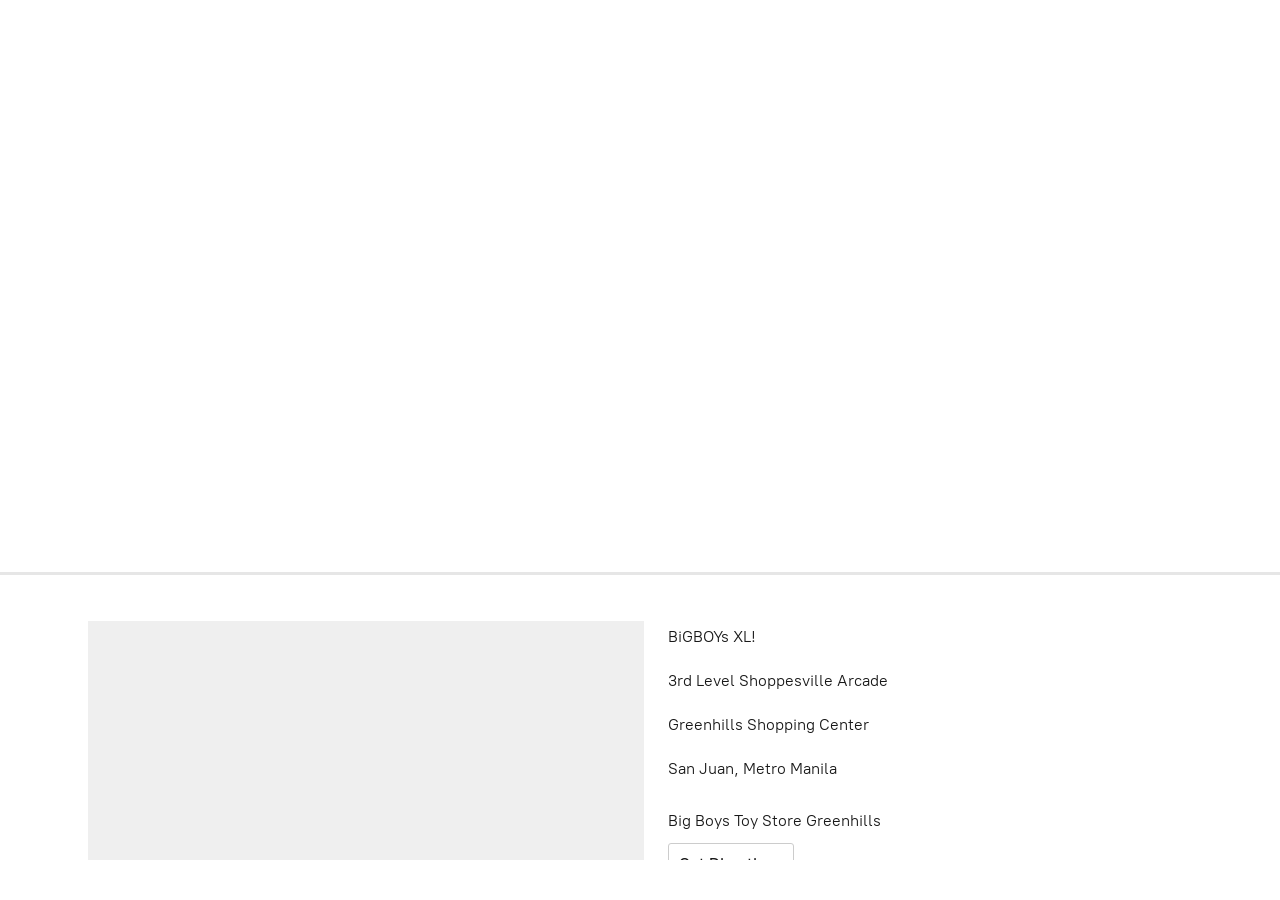

--- FILE ---
content_type: application/javascript;charset=utf-8
request_url: https://app.ecwid.com/categories.js?ownerid=5307101&jsonp=menu.fill
body_size: 2433
content:
menu.fill([{"id":51658012,"name":"BiGBOYs Exclusive","nameForUrl":"BiGBOYs Exclusive","link":"#!/BiGBOYs-Exclusive/c/51658012","slug":"bigboys-exclusive","dataLevel":1,"sub":null},{"id":16031021,"name":"NEW ARRIVAL","nameForUrl":"NEW ARRIVAL","link":"#!/NEW-ARRIVAL/c/16031021","slug":"new-arrival","dataLevel":1,"sub":null},{"id":16060053,"name":"PRE-ORDER","nameForUrl":"PRE-ORDER","link":"#!/PRE-ORDER/c/16060053","slug":"pre-order","dataLevel":1,"sub":[{"id":22714588,"name":"FUNKO","nameForUrl":"FUNKO","link":"#!/FUNKO/c/22714588","slug":"funko-1","dataLevel":2,"sub":null},{"id":22714589,"name":"KOTOBUKIYA","nameForUrl":"KOTOBUKIYA","link":"#!/KOTOBUKIYA/c/22714589","slug":"kotobukiya-1","dataLevel":2,"sub":null},{"id":22714590,"name":"GOOD SMILE","nameForUrl":"GOOD SMILE","link":"#!/GOOD-SMILE/c/22714590","slug":"good-smile-1","dataLevel":2,"sub":null},{"id":22952068,"name":"BANPRESTO","nameForUrl":"BANPRESTO","link":"#!/BANPRESTO/c/22952068","slug":"banpresto-1","dataLevel":2,"sub":null},{"id":22737001,"name":"IRON STUDIOS","nameForUrl":"IRON STUDIOS","link":"#!/IRON-STUDIOS/c/22737001","slug":"iron-studios-1","dataLevel":2,"sub":null},{"id":22737002,"name":"BANDAI","nameForUrl":"BANDAI","link":"#!/BANDAI/c/22737002","slug":"bandai-1","dataLevel":2,"sub":null},{"id":146538048,"name":"LEGO","nameForUrl":"LEGO","link":"#!/LEGO/c/146538048","slug":"lego-1","dataLevel":2,"sub":null},{"id":22737116,"name":"NECA","nameForUrl":"NECA","link":"#!/NECA/c/22737116","slug":"neca-1","dataLevel":2,"sub":null},{"id":22737119,"name":"MEZCO","nameForUrl":"MEZCO","link":"#!/MEZCO/c/22737119","slug":"mezco-1","dataLevel":2,"sub":null},{"id":22737035,"name":"MCFARLANE","nameForUrl":"MCFARLANE","link":"#!/MCFARLANE/c/22737035","slug":"mcfarlane-1","dataLevel":2,"sub":null},{"id":134368290,"name":"XM Studios","nameForUrl":"XM Studios","link":"#!/XM-Studios/c/134368290","slug":"xm-studios-1","dataLevel":2,"sub":null},{"id":23450041,"name":"TAKARA","nameForUrl":"TAKARA","link":"#!/TAKARA/c/23450041","slug":"takara-1","dataLevel":2,"sub":null},{"id":22737029,"name":"KAIYODO","nameForUrl":"KAIYODO","link":"#!/KAIYODO/c/22737029","slug":"kaiyodo-1","dataLevel":2,"sub":null},{"id":22737117,"name":"HASBRO","nameForUrl":"HASBRO","link":"#!/HASBRO/c/22737117","slug":"hasbro-1","dataLevel":2,"sub":null},{"id":22714591,"name":"SQUARE ENIX","nameForUrl":"SQUARE ENIX","link":"#!/SQUARE-ENIX/c/22714591","slug":"square-enix-1","dataLevel":2,"sub":null},{"id":23026052,"name":"MIGHTY JAXX","nameForUrl":"MIGHTY JAXX","link":"#!/MIGHTY-JAXX/c/23026052","slug":"mighty-jaxx","dataLevel":2,"sub":null},{"id":24347031,"name":"THE LOYAL SUBJECTS","nameForUrl":"THE LOYAL SUBJECTS","link":"#!/THE-LOYAL-SUBJECTS/c/24347031","slug":"the-loyal-subjects","dataLevel":2,"sub":null},{"id":24458028,"name":"THREEZERO","nameForUrl":"THREEZERO","link":"#!/THREEZERO/c/24458028","slug":"threezero","dataLevel":2,"sub":null},{"id":22737120,"name":"DIAMOND SELECT","nameForUrl":"DIAMOND SELECT","link":"#!/DIAMOND-SELECT/c/22737120","slug":"diamond-select-1","dataLevel":2,"sub":null},{"id":30880040,"name":"STORM COLLECTIBLES","nameForUrl":"STORM COLLECTIBLES","link":"#!/STORM-COLLECTIBLES/c/30880040","slug":"storm-collectibles","dataLevel":2,"sub":null},{"id":34983063,"name":"QMx","nameForUrl":"QMx","link":"#!/QMx/c/34983063","slug":"qmx","dataLevel":2,"sub":null},{"id":24458029,"name":"M3 STUDIO","nameForUrl":"M3 STUDIO","link":"#!/M3-STUDIO/c/24458029","slug":"m3-studio","dataLevel":2,"sub":null},{"id":22737118,"name":"JADA","nameForUrl":"JADA","link":"#!/JADA/c/22737118","slug":"jada-1","dataLevel":2,"sub":null},{"id":24458026,"name":"ORITOY","nameForUrl":"ORITOY","link":"#!/ORITOY/c/24458026","slug":"oritoy","dataLevel":2,"sub":null},{"id":24458025,"name":"MAFEX","nameForUrl":"MAFEX","link":"#!/MAFEX/c/24458025","slug":"mafex","dataLevel":2,"sub":null},{"id":24458027,"name":"YAMATO U.S.A.","nameForUrl":"YAMATO U.S.A.","link":"#!/YAMATO-U-S-A/c/24458027","slug":"yamato-u-s-a","dataLevel":2,"sub":null},{"id":31595014,"name":"ENESCO","nameForUrl":"ENESCO","link":"#!/ENESCO/c/31595014","slug":"enesco","dataLevel":2,"sub":null},{"id":113009042,"name":"SUPER7","nameForUrl":"SUPER7","link":"#!/SUPER7/c/113009042","slug":"super7","dataLevel":2,"sub":null},{"id":113010066,"name":"POP MART","nameForUrl":"POP MART","link":"#!/POP-MART/c/113010066","slug":"pop-mart","dataLevel":2,"sub":null}]},{"id":22714553,"name":"SHOP BY BRAND","nameForUrl":"SHOP BY BRAND","link":"#!/SHOP-BY-BRAND/c/22714553","slug":"shop-by-brand","dataLevel":1,"sub":[{"id":16020004,"name":"FUNKO","nameForUrl":"FUNKO","link":"#!/FUNKO/c/16020004","slug":"funko","dataLevel":2,"sub":null},{"id":16020005,"name":"KOTOBUKIYA","nameForUrl":"KOTOBUKIYA","link":"#!/KOTOBUKIYA/c/16020005","slug":"kotobukiya","dataLevel":2,"sub":null},{"id":16031032,"name":"GOOD SMILE","nameForUrl":"GOOD SMILE","link":"#!/GOOD-SMILE/c/16031032","slug":"good-smile","dataLevel":2,"sub":null},{"id":22952067,"name":"BANPRESTO","nameForUrl":"BANPRESTO","link":"#!/BANPRESTO/c/22952067","slug":"banpresto","dataLevel":2,"sub":null},{"id":16020003,"name":"BANDAI","nameForUrl":"BANDAI","link":"#!/BANDAI/c/16020003","slug":"bandai","dataLevel":2,"sub":null},{"id":16031033,"name":"SQUARE ENIX","nameForUrl":"SQUARE ENIX","link":"#!/SQUARE-ENIX/c/16031033","slug":"square-enix","dataLevel":2,"sub":null},{"id":22714219,"name":"KAIYODO","nameForUrl":"KAIYODO","link":"#!/KAIYODO/c/22714219","slug":"kaiyodo","dataLevel":2,"sub":null},{"id":20678252,"name":"IRON STUDIOS","nameForUrl":"IRON STUDIOS","link":"#!/IRON-STUDIOS/c/20678252","slug":"iron-studios","dataLevel":2,"sub":null},{"id":21800040,"name":"MCFARLANE","nameForUrl":"MCFARLANE","link":"#!/MCFARLANE/c/21800040","slug":"mcfarlane","dataLevel":2,"sub":null},{"id":20577238,"name":"NECA","nameForUrl":"NECA","link":"#!/NECA/c/20577238","slug":"neca","dataLevel":2,"sub":null},{"id":24474002,"name":"THREEZERO","nameForUrl":"THREEZERO","link":"#!/THREEZERO/c/24474002","slug":"threezero-1","dataLevel":2,"sub":null},{"id":16031047,"name":"DIAMOND SELECT","nameForUrl":"DIAMOND SELECT","link":"#!/DIAMOND-SELECT/c/16031047","slug":"diamond-select","dataLevel":2,"sub":null},{"id":16173138,"name":"HASBRO","nameForUrl":"HASBRO","link":"#!/HASBRO/c/16173138","slug":"hasbro","dataLevel":2,"sub":null},{"id":19501409,"name":"JADA","nameForUrl":"JADA","link":"#!/JADA/c/19501409","slug":"jada","dataLevel":2,"sub":null},{"id":25014035,"name":"MIGHTY JAXX","nameForUrl":"MIGHTY JAXX","link":"#!/MIGHTY-JAXX/c/25014035","slug":"mighty-jaxx-1","dataLevel":2,"sub":null},{"id":24474004,"name":"MAFEX","nameForUrl":"MAFEX","link":"#!/MAFEX/c/24474004","slug":"mafex-1","dataLevel":2,"sub":null},{"id":34983064,"name":"QMx","nameForUrl":"QMx","link":"#!/QMx/c/34983064","slug":"qmx-1","dataLevel":2,"sub":null},{"id":16220008,"name":"TAKARA","nameForUrl":"TAKARA","link":"#!/TAKARA/c/16220008","slug":"takara","dataLevel":2,"sub":[{"id":23450042,"name":"TOMICA","nameForUrl":"TOMICA","link":"#!/TOMICA/c/23450042","slug":"tomica","dataLevel":3,"sub":null}]},{"id":16104211,"name":"MEZCO","nameForUrl":"MEZCO","link":"#!/MEZCO/c/16104211","slug":"mezco","dataLevel":2,"sub":null},{"id":31595015,"name":"ENESCO","nameForUrl":"ENESCO","link":"#!/ENESCO/c/31595015","slug":"enesco-1","dataLevel":2,"sub":null},{"id":16104106,"name":"BEAST KINGDOM","nameForUrl":"BEAST KINGDOM","link":"#!/BEAST-KINGDOM/c/16104106","slug":"beast-kingdom","dataLevel":2,"sub":null},{"id":23408041,"name":"MINDSTYLE","nameForUrl":"MINDSTYLE","link":"#!/MINDSTYLE/c/23408041","slug":"mindstyle","dataLevel":2,"sub":null},{"id":16031073,"name":"HEROCROSS","nameForUrl":"HEROCROSS","link":"#!/HEROCROSS/c/16031073","slug":"herocross","dataLevel":2,"sub":null},{"id":33335496,"name":"BIMTOYS","nameForUrl":"BIMTOYS","link":"#!/BIMTOYS/c/33335496","slug":"bimtoys","dataLevel":2,"sub":null},{"id":16363038,"name":"XM STUDIOS","nameForUrl":"XM STUDIOS","link":"#!/XM-STUDIOS/c/16363038","slug":"xm-studios","dataLevel":2,"sub":null},{"id":113010067,"name":"POP MART","nameForUrl":"POP MART","link":"#!/POP-MART/c/113010067","slug":"pop-mart-1","dataLevel":2,"sub":null},{"id":113010068,"name":"SUPER7","nameForUrl":"SUPER7","link":"#!/SUPER7/c/113010068","slug":"super7-1","dataLevel":2,"sub":null},{"id":78123036,"name":"Quiccs Week","nameForUrl":"Quiccs Week","link":"#!/Quiccs-Week/c/78123036","slug":"quiccs-week","dataLevel":2,"sub":null}]},{"id":16060060,"name":"EXCLUSIVES","nameForUrl":"EXCLUSIVES","link":"#!/EXCLUSIVES/c/16060060","slug":"exclusives","dataLevel":1,"sub":[{"id":22789134,"name":"FUNKO","nameForUrl":"FUNKO","link":"#!/FUNKO/c/22789134","slug":"funko-2","dataLevel":2,"sub":null},{"id":22789132,"name":"KOTOBUKIYA","nameForUrl":"KOTOBUKIYA","link":"#!/KOTOBUKIYA/c/22789132","slug":"kotobukiya-2","dataLevel":2,"sub":null},{"id":22789135,"name":"SQUARE ENIX","nameForUrl":"SQUARE ENIX","link":"#!/SQUARE-ENIX/c/22789135","slug":"square-enix-2","dataLevel":2,"sub":null},{"id":22789136,"name":"DIAMOND SELECT","nameForUrl":"DIAMOND SELECT","link":"#!/DIAMOND-SELECT/c/22789136","slug":"diamond-select-2","dataLevel":2,"sub":null},{"id":22789138,"name":"BEAST KINGDOM","nameForUrl":"BEAST KINGDOM","link":"#!/BEAST-KINGDOM/c/22789138","slug":"beast-kingdom-2","dataLevel":2,"sub":null},{"id":22789137,"name":"HASBRO","nameForUrl":"HASBRO","link":"#!/HASBRO/c/22789137","slug":"hasbro-2","dataLevel":2,"sub":null},{"id":24848110,"name":"BANDAI","nameForUrl":"BANDAI","link":"#!/BANDAI/c/24848110","slug":"bandai-2","dataLevel":2,"sub":null}]},{"id":167161259,"name":"MAGIC THE GATHERING","nameForUrl":"MAGIC THE GATHERING","link":"#!/MAGIC-THE-GATHERING/c/167161259","slug":"magic-the-gathering","dataLevel":1,"sub":[{"id":167160509,"name":"Outlaws of Thunder Junction","nameForUrl":"Outlaws of Thunder Junction","link":"#!/Outlaws-of-Thunder-Junction/c/167160509","slug":"outlaws-of-thunder-junction","dataLevel":2,"sub":null}]},{"id":165899506,"name":"POKEMON TCG","nameForUrl":"POKEMON TCG","link":"#!/POKEMON-TCG/c/165899506","slug":"pokemon-tcg","dataLevel":1,"sub":[{"id":165899507,"name":"Temporal Forces","nameForUrl":"Temporal Forces","link":"#!/Temporal-Forces/c/165899507","slug":"temporal-forces","dataLevel":2,"sub":null},{"id":169316503,"name":"Twilight Masquerade","nameForUrl":"Twilight Masquerade","link":"#!/Twilight-Masquerade/c/169316503","slug":"twilight-masquerade","dataLevel":2,"sub":null}]}]);
